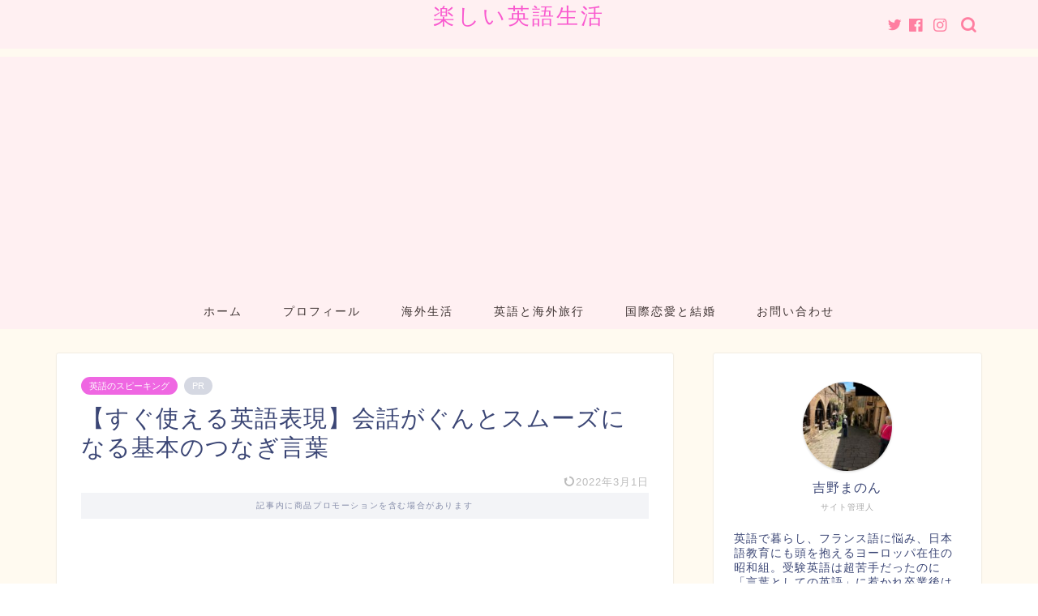

--- FILE ---
content_type: text/html; charset=UTF-8
request_url: https://kotobalog.com/short-filler-words-2/
body_size: 16371
content:
<!DOCTYPE html><html lang="ja"><head prefix="og: http://ogp.me/ns# fb: http://ogp.me/ns/fb# article: http://ogp.me/ns/article#"><meta charset="utf-8"><meta http-equiv="X-UA-Compatible" content="IE=edge"><meta name="viewport" content="width=device-width, initial-scale=1"><meta property="og:type" content="blog"><meta property="og:title" content="【すぐ使える英語表現】会話がぐんとスムーズになる基本のつなぎ言葉｜楽しい英語生活"><meta property="og:url" content="https://kotobalog.com/short-filler-words-2/"><meta property="og:description" content="スラスラと、かっこよく英語を話したい！そんなときに便利なのが、「つなぎの言葉」。場面に応じた数種類を頭に入れておくだけでOK。簡単に覚えられてすぐに使える英語のつなぎ言葉で、ぐんとスムーズな英会話を楽しんでみませんか。"><meta property="og:image" content="https://kotobalog.com/wp-content/uploads/2020/07/work-2196609_1280-768x512-1.jpg"><meta property="og:site_name" content="楽しい英語生活"><meta property="fb:admins" content=""><meta name="twitter:card" content="summary_large_image"><meta name="twitter:site" content="@ManonYoshino"><meta name="description" itemprop="description" content="スラスラと、かっこよく英語を話したい！そんなときに便利なのが、「つなぎの言葉」。場面に応じた数種類を頭に入れておくだけでOK。簡単に覚えられてすぐに使える英語のつなぎ言葉で、ぐんとスムーズな英会話を楽しんでみませんか。" ><meta name="keywords" itemprop="keywords" content="英語表現 つなぎ言葉 すぐ使える" ><link rel="canonical" href="https://kotobalog.com/short-filler-words-2/"><link media="all" href="https://kotobalog.com/wp-content/cache/autoptimize/css/autoptimize_87a167082c1155cf3262366d5d9e1b59.css" rel="stylesheet"><title>【すぐ使える英語表現】会話がぐんとスムーズになる基本のつなぎ言葉｜楽しい英語生活</title><meta name='robots' content='max-image-preview:large' /><link rel='dns-prefetch' href='//webfonts.xserver.jp' /><link rel='dns-prefetch' href='//ajax.googleapis.com' /><link rel='dns-prefetch' href='//cdnjs.cloudflare.com' /><link rel="alternate" type="application/rss+xml" title="楽しい英語生活 &raquo; フィード" href="https://kotobalog.com/feed/" /><link rel="alternate" type="application/rss+xml" title="楽しい英語生活 &raquo; コメントフィード" href="https://kotobalog.com/comments/feed/" /><link rel="alternate" type="application/rss+xml" title="楽しい英語生活 &raquo; 【すぐ使える英語表現】会話がぐんとスムーズになる基本のつなぎ言葉 のコメントのフィード" href="https://kotobalog.com/short-filler-words-2/feed/" /><link rel="alternate" title="oEmbed (JSON)" type="application/json+oembed" href="https://kotobalog.com/wp-json/oembed/1.0/embed?url=https%3A%2F%2Fkotobalog.com%2Fshort-filler-words-2%2F" /><link rel="alternate" title="oEmbed (XML)" type="text/xml+oembed" href="https://kotobalog.com/wp-json/oembed/1.0/embed?url=https%3A%2F%2Fkotobalog.com%2Fshort-filler-words-2%2F&#038;format=xml" /><link rel='stylesheet' id='swiper-style-css' href='https://cdnjs.cloudflare.com/ajax/libs/Swiper/4.0.7/css/swiper.min.css?ver=6.9' type='text/css' media='all' /> <script type="text/javascript" src="https://ajax.googleapis.com/ajax/libs/jquery/1.12.4/jquery.min.js?ver=6.9" id="jquery-js"></script> <script type="text/javascript" src="//webfonts.xserver.jp/js/xserverv3.js?fadein=0&amp;ver=2.0.9" id="typesquare_std-js"></script> <link rel="https://api.w.org/" href="https://kotobalog.com/wp-json/" /><link rel="alternate" title="JSON" type="application/json" href="https://kotobalog.com/wp-json/wp/v2/posts/1142" /><link rel='shortlink' href='https://kotobalog.com/?p=1142' /><link rel="icon" href="https://kotobalog.com/wp-content/uploads/2021/02/cropped-Fabicon-kotobalog-1-2-32x32.png" sizes="32x32" /><link rel="icon" href="https://kotobalog.com/wp-content/uploads/2021/02/cropped-Fabicon-kotobalog-1-2-192x192.png" sizes="192x192" /><link rel="apple-touch-icon" href="https://kotobalog.com/wp-content/uploads/2021/02/cropped-Fabicon-kotobalog-1-2-180x180.png" /><meta name="msapplication-TileImage" content="https://kotobalog.com/wp-content/uploads/2021/02/cropped-Fabicon-kotobalog-1-2-270x270.png" />  <script async src="https://www.googletagmanager.com/gtag/js?id=UA-127117534-1"></script> <script>window.dataLayer = window.dataLayer || [];
  function gtag(){dataLayer.push(arguments);}
  gtag('js', new Date());

  gtag('config', 'UA-127117534-1');</script> <meta name="google-site-verification" content="nQy1K0uqWhLq9TmVzky4arerMbkYzooBVc_8xnnwQfw" /> <script async src="https://pagead2.googlesyndication.com/pagead/js/adsbygoogle.js?client=ca-pub-5189115044937310"
     crossorigin="anonymous"></script> </head><body class="wp-singular post-template-default single single-post postid-1142 single-format-standard wp-theme-jin wp-child-theme-jin-child" id="nofont-style"><div id="wrapper"><div id="scroll-content" class="animate"><div id="header-box" class="tn_on header-box animate"><div id="header" class="header-type2 header animate"><div id="site-info" class="ef"> <span class="tn-logo-size"><a href='https://kotobalog.com/' title='楽しい英語生活' rel='home'>楽しい英語生活</a></span></div><div id="headmenu"> <span class="headsns tn_sns_on"> <span class="twitter"><a href="https://x.com/ManonYoshino"><i class="jic-type jin-ifont-twitter" aria-hidden="true"></i></a></span> <span class="facebook"> <a href="#"><i class="jic-type jin-ifont-facebook" aria-hidden="true"></i></a> </span> <span class="instagram"> <a href="#"><i class="jic-type jin-ifont-instagram" aria-hidden="true"></i></a> </span> </span> <span class="headsearch tn_search_on"><form class="search-box" role="search" method="get" id="searchform" action="https://kotobalog.com/"> <input type="search" placeholder="" class="text search-text" value="" name="s" id="s"> <input type="submit" id="searchsubmit" value="&#xe931;"></form> </span></div></div></div><div id="nav-container" class="header-style5-animate animate"><div id="drawernav" class="ef"><nav class="fixed-content"><ul class="menu-box"><li class="menu-item menu-item-type-custom menu-item-object-custom menu-item-home menu-item-4340"><a href="https://kotobalog.com">ホーム</a></li><li class="menu-item menu-item-type-custom menu-item-object-custom menu-item-4341"><a href="https://kotobalog.com/profile/">プロフィール</a></li><li class="menu-item menu-item-type-taxonomy menu-item-object-category menu-item-10981"><a href="https://kotobalog.com/category/oversea-living/">海外生活</a></li><li class="menu-item menu-item-type-taxonomy menu-item-object-category menu-item-10982"><a href="https://kotobalog.com/category/travel/">英語と海外旅行</a></li><li class="menu-item menu-item-type-taxonomy menu-item-object-category menu-item-10983"><a href="https://kotobalog.com/category/international-couples/">国際恋愛と結婚</a></li><li class="menu-item menu-item-type-custom menu-item-object-custom menu-item-home menu-item-4345"><a href="https://kotobalog.com">お問い合わせ</a></li></ul></nav></div></div><div class="clearfix"></div><div id="contents"><main id="main-contents" class="main-contents article_style1 animate" itemprop="mainContentOfPage"><section class="cps-post-box hentry"><article class="cps-post"><header class="cps-post-header"> <span class="cps-post-cat category-oral" itemprop="keywords"><a href="https://kotobalog.com/category/english-learning/oral/" style="background-color:#ef67e2!important;">英語のスピーキング</a></span> <span class="cps-post-cat a--labeling-small-act d--labeling-act-solid"><span>PR</span></span><h1 class="cps-post-title entry-title" itemprop="headline">【すぐ使える英語表現】会話がぐんとスムーズになる基本のつなぎ言葉</h1><div class="cps-post-meta vcard"> <span class="writer fn" itemprop="author" itemscope itemtype="https://schema.org/Person"><span itemprop="name">吉野まのん@英語生活</span></span> <span class="cps-post-date-box"> <span class="cps-post-date"><time class="entry-date date published updated" datetime="2022-03-01T22:46:08+09:00"><i class="jic jin-ifont-reload" aria-hidden="true"></i>&nbsp;2022年3月1日</time></span> </span></div></header><div class="c--labeling-act d--labeling-act-solid"><span class="a--labeling-act">記事内に商品プロモーションを含む場合があります</span></div><div class="cps-post-main-box"><div class="cps-post-main    h2-style01 h3-style05 h4-style01 entry-content m-size m-size-sp" itemprop="articleBody"><div class="clearfix"></div><p>&nbsp;</p> <img fetchpriority="high" decoding="async" class="aligncenter wp-image-7478" src="https://kotobalog.com/wp-content/uploads/2018/09/filler2-2.png" alt="画像ファイル" width="711" height="400" /><p>&nbsp;</p><div class="simple-box5"><p><strong><span style="font-size: 20px;">もっとかっこよく英語を話したい！</span></strong></p><p><strong><span style="font-size: 20px;">できたら、簡単に覚えられてすぐ使える英語の表現が知りたい。</span></strong></p></div><p>&nbsp;</p><p>もうちょっと「こなれた感」ある英語が話せたらなあ、と思いませんか？</p><p>会話はなんとかこなせるようになったけれど、いまいちスムーズじゃない。。。そんな悩みに、ぜひ活用していただきたいのが「<span class="marker2" style="font-size: 20px;"><strong>つなぎ言葉（Short Filler Words）</strong></span>」です。</p><p>&nbsp;</p><p>こんにちは、<span style="color: #ff00ff;"><strong>まのん</strong></span><span style="color: #ff00ff;"><span style="color: #000000;">（</span><a href="https://twitter.com/ManonYoshino" target="_blank" rel="noopener noreferrer">@ManonYoshino</a><span style="color: #000000;">）</span></span>です。</p><p>「つなぎ言葉」は、場面に応じた数種類を頭に入れておくだけ。英会話がぐんとスムーズになります。簡単に覚えられてすぐに使える英語のつなぎ言葉で、ぐんとスムーズな英会話を楽しんでみませんか。</p><p>&nbsp;</p><div class="simple-box4"><p style="text-align: center;"><span style="font-size: 20px;"><strong>╲ 簡単に使える英語表現</strong> ／</span></p><p><a href="https://kotobalog.com/short-filler-words-1">覚えておくと英会話がグンとスムーズになる「つなぎ言葉」、詳しくはこちらへ！</a></p></div><p>&nbsp;</p><div class="sponsor-h2-center">スポンサーリンク</div><div class="ad-single-h2"><script async src="https://pagead2.googlesyndication.com/pagead/js/adsbygoogle.js"></script> <ins class="adsbygoogle"
 style="display:block; text-align:center;"
 data-ad-layout="in-article"
 data-ad-format="fluid"
 data-ad-client="ca-pub-5189115044937310"
 data-ad-slot="8720437167"></ins> <script>(adsbygoogle = window.adsbygoogle || []).push({});</script></div><div id="toc_container" class="toc_transparent no_bullets"><p class="toc_title">目次</p><ul class="toc_list"><li><a href="#i">英語のつなぎ言葉を使いこなせると</a><ul><li><a href="#i-2">日本語会話でも「つなぎ言葉」は多い</a></li><li><a href="#i-3">英語をよりナチュラルにする「つなぎ言葉」</a></li></ul></li><li><a href="#i-4">つなぎ言葉の使いすぎには注意を！</a><ul><li><a href="#i-5">使いすぎに注意が必要な理由</a></li><li><a href="#i-6">「つなぎ言葉」を控えたほうがいいとき</a></li></ul></li><li><a href="#i-7">実際の会話ですぐ使える、基本的なつなぎ言葉</a><ul><li><a href="#_Filler_Sounds_8211_Um_er_uh">とっても基本な Filler Sounds &#8211; Um / er / uh</a></li><li><a href="#Well">とてもよく使われるつなぎ言葉「Well」</a></li><li><a href="#I_mean">I mean</a></li></ul></li><li><a href="#i-8">ほかにも便利なつなぎ言葉がたくさん</a></li></ul></div><h2><span id="i"><span style="font-size: 18pt;"><b>英語のつなぎ言葉を使いこなせると</b></span></span></h2> <img decoding="async" class="aligncenter size-full wp-image-5695" src="https://kotobalog.com/wp-content/uploads/2018/09/people-looking-in-laptop-5069842_1280.jpg" alt="画像ファイル" width="1280" height="853" srcset="https://kotobalog.com/wp-content/uploads/2018/09/people-looking-in-laptop-5069842_1280.jpg 1280w, https://kotobalog.com/wp-content/uploads/2018/09/people-looking-in-laptop-5069842_1280-300x200.jpg 300w, https://kotobalog.com/wp-content/uploads/2018/09/people-looking-in-laptop-5069842_1280-768x512.jpg 768w, https://kotobalog.com/wp-content/uploads/2018/09/people-looking-in-laptop-5069842_1280.jpg 856w" sizes="(max-width: 1280px) 100vw, 1280px" /><p>&nbsp;</p><h3><span id="i-2">日本語会話でも「つなぎ言葉」は多い</span></h3><p>私たち日本人が、日本語で話すときに必ずしもよどみなくスラスラ話しているかというと、そうではないですよね。</p><p>「あの〜、」とか「え〜、」とか、「つまり」だとか、いろんなつなぎの言葉で埋めながら、話をしている事が多いとおもいます。</p><p>英語のネイティブ話者だって同じです。よく聞いてみると、言葉を止めて言い方を考えたり、考えをまとめたりしながら話しているはず。でも、それが「あー、うー」と言葉に詰まっているわけではなくて、あくまでナチュラルな英語。</p><h3><span id="i-3">英語をよりナチュラルにする「つなぎ言葉」</span></h3><p>だから、<strong>つなぎ言葉を上手に使いこなせると、英語がぐんとナチュラルになる</strong>はずです。</p><p>英語が上手だと言われる日本人のタレントさんやスポーツ選手などでも、英語のインタビューに答えているときなど注意して聞いてみてください。けっこう、つなぎ言葉を使っています。</p><p>あまりに同じ言葉を何度も多用しすぎると、軽すぎる感じになりがちなんですが。。。</p><h2><span id="i-4"><span style="font-size: 18pt;"><b>つなぎ言葉の使いすぎには注意を！</b></span></span></h2> <img decoding="async" class="aligncenter size-full wp-image-6887" src="https://kotobalog.com/wp-content/uploads/2018/09/young-man.jpg" alt="画像ファイル" width="1920" height="1280" srcset="https://kotobalog.com/wp-content/uploads/2018/09/young-man.jpg 1920w, https://kotobalog.com/wp-content/uploads/2018/09/young-man-300x200.jpg 300w, https://kotobalog.com/wp-content/uploads/2018/09/young-man-768x512.jpg 768w, https://kotobalog.com/wp-content/uploads/2018/09/young-man-1536x1024.jpg 1536w, https://kotobalog.com/wp-content/uploads/2018/09/young-man.jpg 856w" sizes="(max-width: 1920px) 100vw, 1920px" /><p>&nbsp;</p><h3><span id="i-5">使いすぎに注意が必要な理由</span></h3><p>会話をよりナチュラルに運ぶために、また、相手を気遣いながら話すには便利なつなぎ言葉ですが、使いすぎにはちょっと注意が必要です。</p><p>必要以上にカジュアルになりすぎたり、語彙の足りなさが目立ったり、言いたい事が伝わらなかったり、聞き手をイライラさせることも。</p><p>（昔見たコメディ番組で、You know? を連発する話し手にイラついた聞き手が、ついに爆発して、No, I DON&#8217;T!! と返していました。）</p><h3><span id="i-6">「つなぎ言葉」を控えたほうがいいとき</span></h3><p>公式な場では、つなぎ言葉の多発は控えたほうがよいでしょう。</p><p>仕事の場、特に目上の人たちとのミーティングやプレゼンテーション時、または企業面接の時などはできるだけ「つなぎ言葉」は控える方が無難です。</p><h2><span id="i-7"><span style="font-size: 18pt;"><b>実際の会話ですぐ使える、基本的なつなぎ言葉</b></span></span></h2> <img loading="lazy" decoding="async" class="aligncenter size-full wp-image-4942" src="https://kotobalog.com/wp-content/uploads/2018/09/workplace-1245776_1920.jpg" alt="画像ファイル" width="1920" height="1280" srcset="https://kotobalog.com/wp-content/uploads/2018/09/workplace-1245776_1920.jpg 1920w, https://kotobalog.com/wp-content/uploads/2018/09/workplace-1245776_1920-300x200.jpg 300w, https://kotobalog.com/wp-content/uploads/2018/09/workplace-1245776_1920-768x512.jpg 768w, https://kotobalog.com/wp-content/uploads/2018/09/workplace-1245776_1920.jpg 856w" sizes="auto, (max-width: 1920px) 100vw, 1920px" /><p>&nbsp;</p><h3><span id="_Filler_Sounds_8211_Um_er_uh">とっても基本な Filler Sounds &#8211; <strong>Um / er / uh</strong></span></h3><p>つなぎ言葉というより、つなぎ音。答えにためらう時や、ダイレクトに言うのを避けて言葉を濁す時に使われます。</p><div class="simple-box5"><p><span style="font-size: 16px;"><span style="font-family: arial, helvetica, sans-serif;">「Do you want to go for a coffee break? </span></span><span style="font-size: 16px;"><span style="font-family: arial, helvetica, sans-serif;">（ちょっと休憩してコーヒー飲みに行かない？）」</span> </span></p><p><span style="font-size: 16px;"><span style="font-family: arial, helvetica, sans-serif;">「<strong>Umm</strong>.., maybe I&#8217;d better hurry up and finish what I&#8217;m doing&#8230; （うーん…、ちょっと急いで今取り掛かってること終わらせちゃった方がいいかな…。）」</span></span></p></div><p>&nbsp;</p><p>コーヒーブレイクの誘いを断るのですが、最初に Umm&#8230; と間をおくことで婉曲な言い方になっています。</p><p>ちょっと間を置きたい時、うまい言葉を探してから言いたい時、便利です。</p><h3><span id="Well">とてもよく使われるつなぎ言葉「Well」</span></h3><p>Well は、何通りかの使い方があります。</p><p>まず、<strong>話している中で、ひと呼吸置きたい時</strong>。「まだ私の話は終わっていませんよ、これから続きますよ」ということを、沈黙せずに表現したい時に使えます。</p><div class="simple-box5"><p><span style="font-size: 16px; font-family: arial, helvetica, sans-serif;">Bill and Katy are going out since last summer, <strong>well</strong>, they are going very well together, and looks that they are getting married soon. </span></p><p><span style="font-size: 16px; font-family: arial, helvetica, sans-serif;">（ビルとケイティは去年の夏から付き合っているんだよね。 <strong>で</strong>、とてもうまくいってるみたいで、もう直ぐ結婚するようだよ）</span></p></div><p>&nbsp;</p><p>次に、「ちょっと今考えてますよ、待ってくださいよ」と表現したい時にも使えます。</p><div class="simple-box5"><p><span style="font-family: arial, helvetica, sans-serif; font-size: 16px;"><strong>Well</strong>, you should book this flight to Tokyo now. 700 euros is a super deal! </span></p><p><span style="font-family: arial, helvetica, sans-serif; font-size: 16px;">（うーん、東京行きの飛行機、今予約した方がいいんじゃない？　だって700ユーロってすごくいい値段だよ！） </span></p></div><p>&nbsp;</p><p>さらに、そこで話題をストップするときの、「はい、じゃこの話はここで終わり」のしるしにも使えます。</p><p>例えば、急ぎで出かける同僚に、書類をチェックしておいて欲しいと頼まれたとします。自分の仕事も忙しいけど、仕方ないなあ、、やってあげるよ、というニュアンスで。</p><div class="simple-box5"><p><span style="font-family: arial, helvetica, sans-serif; font-size: 16px;"><strong>Well</strong>, okay you can leave your documents here. I will take a look at it. </span></p><p><span style="font-family: arial, helvetica, sans-serif; font-size: 16px;">（<strong>うーん、じゃあ</strong>、書類そこに置いていっていいよ。 見ておいてあげる。）</span></p></div><h3><span id="I_mean">I mean</span></h3><p>何かに対して、自分はこう感じるよ、と強調したい時や、自分の思いを明確にしたい時に使います。</p><div class="simple-box5"><p><span style="font-family: arial, helvetica, sans-serif; font-size: 16px;"><strong>I mean</strong>, she is a very intelligent girl, but I don&#8217;t think she knows what she is doing. </span></p><p><span style="font-family: arial, helvetica, sans-serif; font-size: 16px;">（彼女は頭の良い子だ<strong>とは思うよ</strong>。 でも、自分が何をしているのかわかってないと思うんだ）</span></p></div><p>&nbsp;</p><p>また、自分が言ったことがうまく伝えられてないと感じた時にも使います。</p><div class="simple-box5"><p><span style="font-family: arial, helvetica, sans-serif; font-size: 16px;">It was really funny, <strong>I mean</strong>, the way he described his experiences in Japan.</span></p><p><span style="font-family: arial, helvetica, sans-serif; font-size: 16px;">（あれはとってもおもしろかった。<strong>あ</strong>、日本での体験を説明した彼の言い方のこと<strong>だけどね</strong>。）</span></p></div><p>&nbsp;</p><h2><span id="i-8">ほかにも便利なつなぎ言葉がたくさん</span></h2><p>上記でご紹介したのは、ほんの一部のつなぎ言葉（音）です。</p><p>ほかにも、英語話者が頻繁に使っているつなぎ言葉はたくさんあります。ぜひ以下の記事もご覧くださいね！</p><p><span style="color:#e9546b; font-size:18px;" class="jic-sc jin-code-icon-check"><i class="jic jin-ifont-check"></i></span>相手の確認や共感を求めたりする時、曖昧にかわしたい時に使えるつなぎ言葉：</p><p><a href="https://kotobalog.com/short-filler-words-3">【やわらかく話す英語表現】使うと英語がグンとうまくなるつなぎ言葉</a></p><p><span style="color:#e9546b; font-size:18px;" class="jic-sc jin-code-icon-check"><i class="jic jin-ifont-check"></i></span>ためらう気持ちを込めたい時、話している内容に不確かさがある時などに使えるつなぎ言葉：</p><p><a href="https://kotobalog.com/short-filler-words-4">【知っておきたい英語表現】つなぎ言葉を使って心地よい会話を楽しもう</a></p><p>&nbsp;</p><div class="tag-box"><span><a href="https://kotobalog.com/tag/filler-words/"> つなぎ言葉</a></span><span><a href="https://kotobalog.com/tag/english-conversation/"> 英会話</a></span></div><div class="profile-card"><div class="profile-title ef">ABOUT ME</div><div class="profile-flexbox"><div class="profile-thumbnail-box"><div class="profile-thumbnail"><img alt='' src='https://secure.gravatar.com/avatar/c57b682dabcbbb674d6749b8e36e70bdbb2ce668562190f05ffb5bfbbc33120b?s=100&#038;d=mm&#038;r=g' srcset='https://secure.gravatar.com/avatar/c57b682dabcbbb674d6749b8e36e70bdbb2ce668562190f05ffb5bfbbc33120b?s=200&#038;d=mm&#038;r=g 2x' class='avatar avatar-100 photo' height='100' width='100' loading='lazy' decoding='async'/></div></div><div class="profile-meta"><div class="profile-name">吉野まのん@英語生活</div><div class="profile-desc">英語で暮らし、フランス語に悩み、日本語教育にも頭を抱えるヨーロッパ在住の昭和組。受験英語は超苦手だったのに「言葉としての英語」に惹かれ卒業後はイギリスに。カナダ・アメリカ・東京で長年働いたのち、ヨーロッパ移住。英語や外国語に関することや仕事のこと、外国生活のあれやこれやを発信中。</div></div></div><div class="profile-link-box"><div class="profile-follow center-pos"> <span class="twitter-sns"><a href="@ManonYoshino" target="_blank"><i class="jic-type jin-ifont-twitter" aria-hidden="true"></i></a></span></div></div></div><div class="clearfix"></div><div class="adarea-box"><section class="ad-single"><div class="center-rectangle"><div class="sponsor-center">スポンサーリンク</div> <script async src="https://pagead2.googlesyndication.com/pagead/js/adsbygoogle.js"></script> <ins class="adsbygoogle"
 style="display:block; text-align:center;"
 data-ad-layout="in-article"
 data-ad-format="fluid"
 data-ad-client="ca-pub-5189115044937310"
 data-ad-slot="8720437167"></ins> <script>(adsbygoogle = window.adsbygoogle || []).push({});</script> </div></section></div><div class="related-ad-unit-area"></div></div></div></article></section><div class="toppost-list-box-simple"><section class="related-entry-section toppost-list-box-inner"><div class="related-entry-headline"><div class="related-entry-headline-text ef"><span class="fa-headline"><i class="jic jin-ifont-post" aria-hidden="true"></i>RELATED POST</span></div></div><div class="post-list-mag3col-slide related-slide"><div class="swiper-container2"><ul class="swiper-wrapper"><li class="swiper-slide"><article class="post-list-item" itemscope itemtype="https://schema.org/BlogPosting"> <a class="post-list-link" rel="bookmark" href="https://kotobalog.com/short-filler-words-4/" itemprop='mainEntityOfPage'><div class="post-list-inner"><div class="post-list-thumb" itemprop="image" itemscope itemtype="https://schema.org/ImageObject"> <img src="https://kotobalog.com/wp-content/uploads/2018/10/jump-2731641_1280-640x360.jpg" class="attachment-small_size size-small_size wp-post-image" alt="画像ファイル" width ="235" height ="132" decoding="async" loading="lazy" /><meta itemprop="url" content="https://kotobalog.com/wp-content/uploads/2018/10/jump-2731641_1280-640x360.jpg"><meta itemprop="width" content="320"><meta itemprop="height" content="180"></div><div class="post-list-meta vcard"> <span class="post-list-cat category-oral" style="background-color:#ef67e2!important;" itemprop="keywords">英語のスピーキング</span><h2 class="post-list-title entry-title" itemprop="headline">【知っておきたい英語表現】つなぎ言葉を使って心地よい会話を楽しもう</h2> <span class="post-list-date date updated ef" itemprop="datePublished dateModified" datetime="2018-10-02" content="2018-10-02">2018年10月2日</span> <span class="writer fn" itemprop="author" itemscope itemtype="https://schema.org/Person"><span itemprop="name">吉野まのん@英語生活</span></span><div class="post-list-publisher" itemprop="publisher" itemscope itemtype="https://schema.org/Organization"> <span itemprop="logo" itemscope itemtype="https://schema.org/ImageObject"> <span itemprop="url"></span> </span> <span itemprop="name">楽しい英語生活</span></div></div></div> </a></article></li><li class="swiper-slide"><article class="post-list-item" itemscope itemtype="https://schema.org/BlogPosting"> <a class="post-list-link" rel="bookmark" href="https://kotobalog.com/short-filler-words-3/" itemprop='mainEntityOfPage'><div class="post-list-inner"><div class="post-list-thumb" itemprop="image" itemscope itemtype="https://schema.org/ImageObject"> <img src="https://kotobalog.com/wp-content/uploads/2019/09/girl-1561989_1920-640x360.jpg" class="attachment-small_size size-small_size wp-post-image" alt="画像ファイル" width ="235" height ="132" decoding="async" loading="lazy" /><meta itemprop="url" content="https://kotobalog.com/wp-content/uploads/2019/09/girl-1561989_1920-640x360.jpg"><meta itemprop="width" content="320"><meta itemprop="height" content="180"></div><div class="post-list-meta vcard"> <span class="post-list-cat category-oral" style="background-color:#ef67e2!important;" itemprop="keywords">英語のスピーキング</span><h2 class="post-list-title entry-title" itemprop="headline">【やわらかく話す英語表現】つなぎ言葉で英語はグンとうまくなる！</h2> <span class="post-list-date date updated ef" itemprop="datePublished dateModified" datetime="2018-09-30" content="2018-09-30">2018年9月30日</span> <span class="writer fn" itemprop="author" itemscope itemtype="https://schema.org/Person"><span itemprop="name">吉野まのん@英語生活</span></span><div class="post-list-publisher" itemprop="publisher" itemscope itemtype="https://schema.org/Organization"> <span itemprop="logo" itemscope itemtype="https://schema.org/ImageObject"> <span itemprop="url"></span> </span> <span itemprop="name">楽しい英語生活</span></div></div></div> </a></article></li><li class="swiper-slide"><article class="post-list-item" itemscope itemtype="https://schema.org/BlogPosting"> <a class="post-list-link" rel="bookmark" href="https://kotobalog.com/conversational-english/" itemprop='mainEntityOfPage'><div class="post-list-inner"><div class="post-list-thumb" itemprop="image" itemscope itemtype="https://schema.org/ImageObject"> <img src="https://kotobalog.com/wp-content/uploads/2021/07/conversational-english-min.png" class="attachment-small_size size-small_size wp-post-image" alt="画像ファイル" width ="235" height ="132" decoding="async" loading="lazy" /><meta itemprop="url" content="https://kotobalog.com/wp-content/uploads/2021/07/conversational-english-min.png"><meta itemprop="width" content="320"><meta itemprop="height" content="180"></div><div class="post-list-meta vcard"> <span class="post-list-cat category-oral" style="background-color:#ef67e2!important;" itemprop="keywords">英語のスピーキング</span><h2 class="post-list-title entry-title" itemprop="headline">【日常英会話の初心者むけ学習法】アプリ＋オンライン英会話が効果的！</h2> <span class="post-list-date date updated ef" itemprop="datePublished dateModified" datetime="2021-07-30" content="2021-07-30">2021年7月30日</span> <span class="writer fn" itemprop="author" itemscope itemtype="https://schema.org/Person"><span itemprop="name">吉野まのん@英語生活</span></span><div class="post-list-publisher" itemprop="publisher" itemscope itemtype="https://schema.org/Organization"> <span itemprop="logo" itemscope itemtype="https://schema.org/ImageObject"> <span itemprop="url"></span> </span> <span itemprop="name">楽しい英語生活</span></div></div></div> </a></article></li></ul><div class="swiper-pagination"></div><div class="swiper-button-prev"></div><div class="swiper-button-next"></div></div></div></section></div><div class="clearfix"></div><div class="related-ad-area"><section class="ad-single"><div class="left-rectangle"><div class="sponsor-center">スポンサーリンク</div> <script async src="https://pagead2.googlesyndication.com/pagead/js/adsbygoogle.js"></script> <ins class="adsbygoogle"
 style="display:block; text-align:center;"
 data-ad-layout="in-article"
 data-ad-format="fluid"
 data-ad-client="ca-pub-5189115044937310"
 data-ad-slot="8720437167"></ins> <script>(adsbygoogle = window.adsbygoogle || []).push({});</script> </div><div class="right-rectangle"><div class="sponsor-center">スポンサーリンク</div> <script async src="https://pagead2.googlesyndication.com/pagead/js/adsbygoogle.js"></script> <ins class="adsbygoogle"
 style="display:block; text-align:center;"
 data-ad-layout="in-article"
 data-ad-format="fluid"
 data-ad-client="ca-pub-5189115044937310"
 data-ad-slot="8720437167"></ins> <script>(adsbygoogle = window.adsbygoogle || []).push({});</script> </div><div class="clearfix"></div></section></div><div id="comment-box"><div id="respond" class="comment-respond"><h3 id="reply-title" class="comment-reply-title"><span class="fa-headline ef"><i class="jic jin-ifont-comment" aria-hidden="true"></i>COMMENT</span> <small><a rel="nofollow" id="cancel-comment-reply-link" href="/short-filler-words-2/#respond" style="display:none;">コメントをキャンセル</a></small></h3><form action="https://kotobalog.com/wp-comments-post.php" method="post" id="commentform" class="comment-form"><p class="comment-notes"><span id="email-notes">メールアドレスが公開されることはありません。</span> <span class="required-field-message"><span class="required">※</span> が付いている欄は必須項目です</span></p><div class="comment-flexbox"><p class="comment-form-comment"><textarea id="comment" name="comment" aria-required="true"></textarea></p><div class="comment-child-flex"><p class="comment-form-author"><input id="author" placeholder="ニックネーム" name="author" type="text" value="" aria-required='true' /></p><p class="comment-form-email"><input id="email" placeholder="メールアドレス" name="email" type="email" value="" aria-required='true' /></p></div></div><p class="comment-form-cookies-consent"><input id="wp-comment-cookies-consent" name="wp-comment-cookies-consent" type="checkbox" value="yes" /> <label for="wp-comment-cookies-consent">次回のコメントで使用するためブラウザーに自分の名前、メールアドレス、サイトを保存する。</label></p><p><img src="https://kotobalog.com/wp-content/siteguard/23431020.png" alt="CAPTCHA"></p><p><label for="siteguard_captcha">上に表示された文字を入力してください。</label><br /><input type="text" name="siteguard_captcha" id="siteguard_captcha" class="input" value="" size="10" aria-required="true" /><input type="hidden" name="siteguard_captcha_prefix" id="siteguard_captcha_prefix" value="23431020" /></p><p class="form-submit"><input name="submit" type="submit" id="submit" class="submit" value="送信する" /> <input type='hidden' name='comment_post_ID' value='1142' id='comment_post_ID' /> <input type='hidden' name='comment_parent' id='comment_parent' value='0' /></p><p style="display: none;"><input type="hidden" id="akismet_comment_nonce" name="akismet_comment_nonce" value="e29715eefa" /></p><p style="display: none !important;" class="akismet-fields-container" data-prefix="ak_"><label>&#916;<textarea name="ak_hp_textarea" cols="45" rows="8" maxlength="100"></textarea></label><input type="hidden" id="ak_js_1" name="ak_js" value="177"/><script>document.getElementById( "ak_js_1" ).setAttribute( "value", ( new Date() ).getTime() );</script></p></form></div><p class="akismet_comment_form_privacy_notice">このサイトはスパムを低減するために Akismet を使っています。<a href="https://akismet.com/privacy/" target="_blank" rel="nofollow noopener">コメントデータの処理方法の詳細はこちらをご覧ください</a>。</p></div></main><div id="sidebar" class="sideber sidebar_style5 animate" role="complementary" itemscope itemtype="https://schema.org/WPSideBar"><div id="widget-profile-2" class="widget widget-profile"><div class="my-profile"><div class="myjob">サイト管理人</div><div class="myname">吉野まのん</div><div class="my-profile-thumb"> <a href="https://kotobalog.com/?page_id=9119"><img src="https://kotobalog.com/wp-content/uploads/2021/01/IMG_1472-1-150x150.jpg" alt="画像ファイル" width="110" height="110" /></a></div><div class="myintro">英語で暮らし、フランス語に悩み、日本語教育にも頭を抱えるヨーロッパ在住の昭和組。受験英語は超苦手だったのに「言葉としての英語」に惹かれ卒業後はイギリスに。カナダ・アメリカ・東京で長年働いたのち、ヨーロッパ移住。英語や外国語に関することや仕事のこと、外国生活のあれやこれやを発信中。</div></div></div><div id="widget-recommend-3" class="widget widget-recommend"><div class="widgettitle ef">おすすめ記事</div><div id="new-entry-box"><ul><li class="new-entry-item"> <a href="https://kotobalog.com/french-and-british/" rel="bookmark"><div class="new-entry" itemprop="image" itemscope itemtype="https://schema.org/ImageObject"><figure class="eyecatch"> <img src="https://kotobalog.com/wp-content/uploads/2020/11/French-and-British-1-min-320x180.png" class="attachment-cps_thumbnails size-cps_thumbnails wp-post-image" alt="画像ファイル" width ="96" height ="54" decoding="async" loading="lazy" /><meta itemprop="url" content="https://kotobalog.com/wp-content/uploads/2020/11/French-and-British-1-min.png"><meta itemprop="width" content="560"><meta itemprop="height" content="315"></figure></div><div class="new-entry-item-meta"><h3 class="new-entry-item-title" itemprop="headline">【フランス人とイギリス人どこが違う？】比べてみた海の向こうのお隣さん</h3></div> </a></li><li class="new-entry-item"> <a href="https://kotobalog.com/avoid-risks/" rel="bookmark"><div class="new-entry" itemprop="image" itemscope itemtype="https://schema.org/ImageObject"><figure class="eyecatch"> <img src="https://kotobalog.com/wp-content/uploads/2022/02/22caf305ad34b5edbc3d371524e1e488-320x180.png" class="attachment-cps_thumbnails size-cps_thumbnails wp-post-image" alt="画像ファイル" width ="96" height ="54" decoding="async" loading="lazy" /><meta itemprop="url" content="https://kotobalog.com/wp-content/uploads/2022/02/22caf305ad34b5edbc3d371524e1e488.png"><meta itemprop="width" content="560"><meta itemprop="height" content="315"></figure></div><div class="new-entry-item-meta"><h3 class="new-entry-item-title" itemprop="headline">【ヨーロッパ女性一人旅は危険？】安全な旅を楽しむ20のポイント！</h3></div> </a></li><li class="new-entry-item"> <a href="https://kotobalog.com/characteristics-of-french-husbands/" rel="bookmark"><div class="new-entry" itemprop="image" itemscope itemtype="https://schema.org/ImageObject"><figure class="eyecatch"> <img src="https://kotobalog.com/wp-content/uploads/2022/07/Characteristics-of-french-husbands-min-320x180.png" class="attachment-cps_thumbnails size-cps_thumbnails wp-post-image" alt="画像ファイル" width ="96" height ="54" decoding="async" loading="lazy" /><meta itemprop="url" content="https://kotobalog.com/wp-content/uploads/2022/07/Characteristics-of-french-husbands-min.png"><meta itemprop="width" content="560"><meta itemprop="height" content="315"></figure></div><div class="new-entry-item-meta"><h3 class="new-entry-item-title" itemprop="headline">【フランス人旦那あるある】面白いほど「典型的」な人が多いフランス人の夫たち</h3></div> </a></li><li class="new-entry-item"> <a href="https://kotobalog.com/solo-trip-meals/" rel="bookmark"><div class="new-entry" itemprop="image" itemscope itemtype="https://schema.org/ImageObject"><figure class="eyecatch"> <img src="https://kotobalog.com/wp-content/uploads/2021/02/solo-trip-meals-2-320x180.png" class="attachment-cps_thumbnails size-cps_thumbnails wp-post-image" alt="画像ファイル" width ="96" height ="54" decoding="async" loading="lazy" /><meta itemprop="url" content="https://kotobalog.com/wp-content/uploads/2021/02/solo-trip-meals-2.png"><meta itemprop="width" content="560"><meta itemprop="height" content="315"></figure></div><div class="new-entry-item-meta"><h3 class="new-entry-item-title" itemprop="headline">【一人旅の食事、やっぱり恥ずかしい？】こうすれば気楽に楽しめます！</h3></div> </a></li><li class="new-entry-item"> <a href="https://kotobalog.com/english-speakers/" rel="bookmark"><div class="new-entry" itemprop="image" itemscope itemtype="https://schema.org/ImageObject"><figure class="eyecatch"> <img src="https://kotobalog.com/wp-content/uploads/2020/09/English-speakers3-2-320x180.png" class="attachment-cps_thumbnails size-cps_thumbnails wp-post-image" alt="画像ファイル" width ="96" height ="54" decoding="async" loading="lazy" /><meta itemprop="url" content="https://kotobalog.com/wp-content/uploads/2020/09/English-speakers3-2.png"><meta itemprop="width" content="560"><meta itemprop="height" content="315"></figure></div><div class="new-entry-item-meta"><h3 class="new-entry-item-title" itemprop="headline">【英語ができない理由はなに？】話せる人になる学習法をバッチリ公開します！</h3></div> </a></li><li class="new-entry-item"> <a href="https://kotobalog.com/common-things-france-japan/" rel="bookmark"><div class="new-entry" itemprop="image" itemscope itemtype="https://schema.org/ImageObject"><figure class="eyecatch"> <img src="https://kotobalog.com/wp-content/uploads/2025/03/Common-things-FRAJPN-min-320x180.png" class="attachment-cps_thumbnails size-cps_thumbnails wp-post-image" alt="画像ファイル" width ="96" height ="54" decoding="async" loading="lazy" /><meta itemprop="url" content="https://kotobalog.com/wp-content/uploads/2025/03/Common-things-FRAJPN-min.png"><meta itemprop="width" content="560"><meta itemprop="height" content="315"></figure></div><div class="new-entry-item-meta"><h3 class="new-entry-item-title" itemprop="headline">【フランスと日本にはこんな共通点が！】暮らして発見、意外に似ている８つのこと</h3></div> </a></li><li class="new-entry-item"> <a href="https://kotobalog.com/french-love-style/" rel="bookmark"><div class="new-entry" itemprop="image" itemscope itemtype="https://schema.org/ImageObject"><figure class="eyecatch"> <img src="https://kotobalog.com/wp-content/uploads/2019/09/ea8e069710b843ad73da62b4ae551349.png" class="attachment-cps_thumbnails size-cps_thumbnails wp-post-image" alt="画像ファイル" width ="96" height ="54" decoding="async" loading="lazy" /><meta itemprop="url" content="https://kotobalog.com/wp-content/uploads/2019/09/ea8e069710b843ad73da62b4ae551349.png"><meta itemprop="width" content="560"><meta itemprop="height" content="315"></figure></div><div class="new-entry-item-meta"><h3 class="new-entry-item-title" itemprop="headline">【フランス人彼氏ができた！】彼の恋愛観がわかる８つのなるほどQ&#038;A</h3></div> </a></li><li class="new-entry-item"> <a href="https://kotobalog.com/value-of-english/" rel="bookmark"><div class="new-entry" itemprop="image" itemscope itemtype="https://schema.org/ImageObject"><figure class="eyecatch"> <img src="https://kotobalog.com/wp-content/uploads/2020/07/changing-life-2-320x180.png" class="attachment-cps_thumbnails size-cps_thumbnails wp-post-image" alt="画像ファイル" width ="96" height ="54" decoding="async" loading="lazy" /><meta itemprop="url" content="https://kotobalog.com/wp-content/uploads/2020/07/changing-life-2.png"><meta itemprop="width" content="560"><meta itemprop="height" content="315"></figure></div><div class="new-entry-item-meta"><h3 class="new-entry-item-title" itemprop="headline">【英語で人生変わる？】英語で得することを15の実例で紹介します！</h3></div> </a></li><li class="new-entry-item"> <a href="https://kotobalog.com/oveseas-trip-communications/" rel="bookmark"><div class="new-entry" itemprop="image" itemscope itemtype="https://schema.org/ImageObject"><figure class="eyecatch"> <img src="https://kotobalog.com/wp-content/uploads/2021/09/overseas-trip-communications-min-320x180.png" class="attachment-cps_thumbnails size-cps_thumbnails wp-post-image" alt="画像ファイル" width ="96" height ="54" decoding="async" loading="lazy" /><meta itemprop="url" content="https://kotobalog.com/wp-content/uploads/2021/09/overseas-trip-communications-min.png"><meta itemprop="width" content="560"><meta itemprop="height" content="315"></figure></div><div class="new-entry-item-meta"><h3 class="new-entry-item-title" itemprop="headline">【海外旅行の言葉の不安】英語が苦手でも一人旅を楽しむコツと準備！</h3></div> </a></li><li class="new-entry-item"> <a href="https://kotobalog.com/solo-trip-no-english/" rel="bookmark"><div class="new-entry" itemprop="image" itemscope itemtype="https://schema.org/ImageObject"><figure class="eyecatch"> <img src="https://kotobalog.com/wp-content/uploads/2021/05/Solo-trip-no-english-min-320x180.png" class="attachment-cps_thumbnails size-cps_thumbnails wp-post-image" alt="画像ファイル" width ="96" height ="54" decoding="async" loading="lazy" /><meta itemprop="url" content="https://kotobalog.com/wp-content/uploads/2021/05/Solo-trip-no-english-min.png"><meta itemprop="width" content="560"><meta itemprop="height" content="315"></figure></div><div class="new-entry-item-meta"><h3 class="new-entry-item-title" itemprop="headline">女性海外一人旅したいけど英語ができない？新しい旅の形は休暇＆留学！</h3></div> </a></li></ul></div></div><div id="recent-posts-2" class="widget widget_recent_entries"><div class="widgettitle ef">最近の記事</div><ul><li> <a href="https://kotobalog.com/ski-and-food/">【フランスのスキー食】美食家フランス人たちのゲレンデ食、のぞいてみませんか？</a></li><li> <a href="https://kotobalog.com/ski-in-france/">【フランスでスキー】アルプスの絶景が待っている！雪のリゾートで滑りませんか？</a></li><li> <a href="https://kotobalog.com/french-christmas-aruaru/">【フランスのクリスマス】意外に独特？フランス的なクリスマスを知りたい人へ！</a></li><li> <a href="https://kotobalog.com/french-couple-culture/">【フランスはカップル社会！】フランス在住日本人から見た「二人で生きる世界」</a></li><li> <a href="https://kotobalog.com/french-meal-habits/">【フランス人の食事】意外と知らない「美食の国」のフランス人の食生活とは？</a></li></ul></div><div id="categories-12" class="widget widget_categories"><div class="widgettitle ef">カテゴリー</div><ul><li class="cat-item cat-item-105"><a href="https://kotobalog.com/category/international-couples/">国際恋愛と結婚</a><ul class='children'><li class="cat-item cat-item-307"><a href="https://kotobalog.com/category/international-couples/international-love/">国際恋愛</a></li><li class="cat-item cat-item-308"><a href="https://kotobalog.com/category/international-couples/international-marriage/">国際結婚</a></li></ul></li><li class="cat-item cat-item-309"><a href="https://kotobalog.com/category/oversea-living/">海外生活</a><ul class='children'><li class="cat-item cat-item-311"><a href="https://kotobalog.com/category/oversea-living/life-in-the-uk/">イギリス生活</a></li><li class="cat-item cat-item-310"><a href="https://kotobalog.com/category/oversea-living/life-in-canada/">カナダ生活</a></li><li class="cat-item cat-item-312"><a href="https://kotobalog.com/category/oversea-living/life-in-france/">フランス生活</a></li><li class="cat-item cat-item-106"><a href="https://kotobalog.com/category/oversea-living/childbearing/">海外出産</a></li><li class="cat-item cat-item-107"><a href="https://kotobalog.com/category/oversea-living/parenting-overseas/">海外子育て</a></li></ul></li><li class="cat-item cat-item-306"><a href="https://kotobalog.com/category/work-and-english/">英語と仕事</a><ul class='children'><li class="cat-item cat-item-9"><a href="https://kotobalog.com/category/work-and-english/work-in-japan/">英語で働く日本</a></li><li class="cat-item cat-item-10"><a href="https://kotobalog.com/category/work-and-english/work-overseas/">英語で働く海外</a></li></ul></li><li class="cat-item cat-item-12"><a href="https://kotobalog.com/category/travel/">英語と海外旅行</a><ul class='children'><li class="cat-item cat-item-314"><a href="https://kotobalog.com/category/travel/traveling-in-the-uk/">イギリス旅行</a></li><li class="cat-item cat-item-315"><a href="https://kotobalog.com/category/travel/traveling-in-france/">フランス旅行</a></li><li class="cat-item cat-item-313"><a href="https://kotobalog.com/category/travel/solo-oversea-travel/">海外一人旅</a></li></ul></li><li class="cat-item cat-item-2"><a href="https://kotobalog.com/category/english-learning/">英語学習</a><ul class='children'><li class="cat-item cat-item-3"><a href="https://kotobalog.com/category/english-learning/oral/">英語のスピーキング</a></li><li class="cat-item cat-item-5"><a href="https://kotobalog.com/category/english-learning/writing/">英語のライティング</a></li><li class="cat-item cat-item-4"><a href="https://kotobalog.com/category/english-learning/listening/">英語のリスニング</a></li><li class="cat-item cat-item-7"><a href="https://kotobalog.com/category/english-learning/solutions/">英語学習ヒント</a></li></ul></li></ul></div></div></div><div class="clearfix"></div><div id="breadcrumb" class="footer_type1"><ul itemscope itemtype="https://schema.org/BreadcrumbList"><div class="page-top-footer"><a class="totop"><i class="jic jin-ifont-arrowtop"></i></a></div><li itemprop="itemListElement" itemscope itemtype="https://schema.org/ListItem"> <a href="https://kotobalog.com/" itemid="https://kotobalog.com/" itemscope itemtype="https://schema.org/Thing" itemprop="item"> <i class="jic jin-ifont-home space-i" aria-hidden="true"></i><span itemprop="name">HOME</span> </a><meta itemprop="position" content="1"></li><li itemprop="itemListElement" itemscope itemtype="https://schema.org/ListItem"><i class="jic jin-ifont-arrow space" aria-hidden="true"></i><a href="https://kotobalog.com/category/english-learning/" itemid="https://kotobalog.com/category/english-learning/" itemscope itemtype="https://schema.org/Thing" itemprop="item"><span itemprop="name">英語学習</span></a><meta itemprop="position" content="2"></li><li itemprop="itemListElement" itemscope itemtype="https://schema.org/ListItem"><i class="jic jin-ifont-arrow space" aria-hidden="true"></i><a href="https://kotobalog.com/category/english-learning/oral/" itemid="https://kotobalog.com/category/english-learning/oral/" itemscope itemtype="https://schema.org/Thing" itemprop="item"><span itemprop="name">英語のスピーキング</span></a><meta itemprop="position" content="3"></li><li itemprop="itemListElement" itemscope itemtype="https://schema.org/ListItem"> <i class="jic jin-ifont-arrow space" aria-hidden="true"></i> <a href="#" itemid="" itemscope itemtype="https://schema.org/Thing" itemprop="item"> <span itemprop="name">【すぐ使える英語表現】会話がぐんとスムーズになる基本のつなぎ言葉</span> </a><meta itemprop="position" content="4"></li></ul></div><footer role="contentinfo" itemscope itemtype="https://schema.org/WPFooter"><div id="footer-widget-area" class="footer_style2 footer_type1"><div id="footer-widget-box"><div id="footer-widget-left"><div id="archives-3" class="footer-widget widget_archive"><div class="widgettitle ef">アーカイブ</div> <label class="screen-reader-text" for="archives-dropdown-3">アーカイブ</label> <select id="archives-dropdown-3" name="archive-dropdown"><option value="">月を選択</option><option value='https://kotobalog.com/2026/01/'> 2026年1月</option><option value='https://kotobalog.com/2025/12/'> 2025年12月</option><option value='https://kotobalog.com/2025/11/'> 2025年11月</option><option value='https://kotobalog.com/2025/10/'> 2025年10月</option><option value='https://kotobalog.com/2025/09/'> 2025年9月</option><option value='https://kotobalog.com/2025/08/'> 2025年8月</option><option value='https://kotobalog.com/2025/07/'> 2025年7月</option><option value='https://kotobalog.com/2025/06/'> 2025年6月</option><option value='https://kotobalog.com/2025/05/'> 2025年5月</option><option value='https://kotobalog.com/2025/04/'> 2025年4月</option><option value='https://kotobalog.com/2025/03/'> 2025年3月</option><option value='https://kotobalog.com/2025/02/'> 2025年2月</option><option value='https://kotobalog.com/2025/01/'> 2025年1月</option><option value='https://kotobalog.com/2024/12/'> 2024年12月</option><option value='https://kotobalog.com/2024/11/'> 2024年11月</option><option value='https://kotobalog.com/2024/10/'> 2024年10月</option><option value='https://kotobalog.com/2024/09/'> 2024年9月</option><option value='https://kotobalog.com/2024/08/'> 2024年8月</option><option value='https://kotobalog.com/2024/07/'> 2024年7月</option><option value='https://kotobalog.com/2024/06/'> 2024年6月</option><option value='https://kotobalog.com/2024/05/'> 2024年5月</option><option value='https://kotobalog.com/2024/04/'> 2024年4月</option><option value='https://kotobalog.com/2024/03/'> 2024年3月</option><option value='https://kotobalog.com/2024/02/'> 2024年2月</option><option value='https://kotobalog.com/2024/01/'> 2024年1月</option><option value='https://kotobalog.com/2023/12/'> 2023年12月</option><option value='https://kotobalog.com/2023/11/'> 2023年11月</option><option value='https://kotobalog.com/2023/10/'> 2023年10月</option><option value='https://kotobalog.com/2023/09/'> 2023年9月</option><option value='https://kotobalog.com/2023/08/'> 2023年8月</option><option value='https://kotobalog.com/2023/07/'> 2023年7月</option><option value='https://kotobalog.com/2023/06/'> 2023年6月</option><option value='https://kotobalog.com/2023/05/'> 2023年5月</option><option value='https://kotobalog.com/2023/04/'> 2023年4月</option><option value='https://kotobalog.com/2023/03/'> 2023年3月</option><option value='https://kotobalog.com/2023/02/'> 2023年2月</option><option value='https://kotobalog.com/2023/01/'> 2023年1月</option><option value='https://kotobalog.com/2022/12/'> 2022年12月</option><option value='https://kotobalog.com/2022/11/'> 2022年11月</option><option value='https://kotobalog.com/2022/10/'> 2022年10月</option><option value='https://kotobalog.com/2022/09/'> 2022年9月</option><option value='https://kotobalog.com/2022/08/'> 2022年8月</option><option value='https://kotobalog.com/2022/07/'> 2022年7月</option><option value='https://kotobalog.com/2022/06/'> 2022年6月</option><option value='https://kotobalog.com/2022/05/'> 2022年5月</option><option value='https://kotobalog.com/2022/04/'> 2022年4月</option><option value='https://kotobalog.com/2022/03/'> 2022年3月</option><option value='https://kotobalog.com/2022/02/'> 2022年2月</option><option value='https://kotobalog.com/2022/01/'> 2022年1月</option><option value='https://kotobalog.com/2021/12/'> 2021年12月</option><option value='https://kotobalog.com/2021/11/'> 2021年11月</option><option value='https://kotobalog.com/2021/10/'> 2021年10月</option><option value='https://kotobalog.com/2021/09/'> 2021年9月</option><option value='https://kotobalog.com/2021/08/'> 2021年8月</option><option value='https://kotobalog.com/2021/07/'> 2021年7月</option><option value='https://kotobalog.com/2021/06/'> 2021年6月</option><option value='https://kotobalog.com/2021/05/'> 2021年5月</option><option value='https://kotobalog.com/2021/04/'> 2021年4月</option><option value='https://kotobalog.com/2021/03/'> 2021年3月</option><option value='https://kotobalog.com/2021/02/'> 2021年2月</option><option value='https://kotobalog.com/2021/01/'> 2021年1月</option><option value='https://kotobalog.com/2020/12/'> 2020年12月</option><option value='https://kotobalog.com/2020/11/'> 2020年11月</option><option value='https://kotobalog.com/2020/10/'> 2020年10月</option><option value='https://kotobalog.com/2020/09/'> 2020年9月</option><option value='https://kotobalog.com/2020/08/'> 2020年8月</option><option value='https://kotobalog.com/2020/07/'> 2020年7月</option><option value='https://kotobalog.com/2020/06/'> 2020年6月</option><option value='https://kotobalog.com/2020/05/'> 2020年5月</option><option value='https://kotobalog.com/2020/04/'> 2020年4月</option><option value='https://kotobalog.com/2020/03/'> 2020年3月</option><option value='https://kotobalog.com/2020/02/'> 2020年2月</option><option value='https://kotobalog.com/2020/01/'> 2020年1月</option><option value='https://kotobalog.com/2019/12/'> 2019年12月</option><option value='https://kotobalog.com/2019/11/'> 2019年11月</option><option value='https://kotobalog.com/2019/10/'> 2019年10月</option><option value='https://kotobalog.com/2019/09/'> 2019年9月</option><option value='https://kotobalog.com/2019/08/'> 2019年8月</option><option value='https://kotobalog.com/2019/07/'> 2019年7月</option><option value='https://kotobalog.com/2019/06/'> 2019年6月</option><option value='https://kotobalog.com/2019/05/'> 2019年5月</option><option value='https://kotobalog.com/2019/04/'> 2019年4月</option><option value='https://kotobalog.com/2019/03/'> 2019年3月</option><option value='https://kotobalog.com/2019/02/'> 2019年2月</option><option value='https://kotobalog.com/2019/01/'> 2019年1月</option><option value='https://kotobalog.com/2018/12/'> 2018年12月</option><option value='https://kotobalog.com/2018/11/'> 2018年11月</option><option value='https://kotobalog.com/2018/10/'> 2018年10月</option><option value='https://kotobalog.com/2018/09/'> 2018年9月</option><option value='https://kotobalog.com/2018/08/'> 2018年8月</option><option value='https://kotobalog.com/2018/07/'> 2018年7月</option><option value='https://kotobalog.com/2018/06/'> 2018年6月</option> </select> <script type="text/javascript">( ( dropdownId ) => {
	const dropdown = document.getElementById( dropdownId );
	function onSelectChange() {
		setTimeout( () => {
			if ( 'escape' === dropdown.dataset.lastkey ) {
				return;
			}
			if ( dropdown.value ) {
				document.location.href = dropdown.value;
			}
		}, 250 );
	}
	function onKeyUp( event ) {
		if ( 'Escape' === event.key ) {
			dropdown.dataset.lastkey = 'escape';
		} else {
			delete dropdown.dataset.lastkey;
		}
	}
	function onClick() {
		delete dropdown.dataset.lastkey;
	}
	dropdown.addEventListener( 'keyup', onKeyUp );
	dropdown.addEventListener( 'click', onClick );
	dropdown.addEventListener( 'change', onSelectChange );
})( "archives-dropdown-3" );

//# sourceURL=WP_Widget_Archives%3A%3Awidget</script> </div></div><div id="footer-widget-center"></div><div id="footer-widget-right"></div></div></div><div class="footersen"></div><div class="clearfix"></div><div id="footer-box"><div class="footer-inner"> <span id="privacy"><a href="https://kotobalog.com/privacy">プライバシーポリシー</a></span> <span id="law"><a href="https://kotobalog.com/administrator">運営者情報</a></span> <span id="copyright" itemprop="copyrightHolder"><i class="jic jin-ifont-copyright" aria-hidden="true"></i>2018–2026&nbsp;&nbsp;楽しい英語生活</span></div></div><div class="clearfix"></div></footer></div></div> <script type="speculationrules">{"prefetch":[{"source":"document","where":{"and":[{"href_matches":"/*"},{"not":{"href_matches":["/wp-*.php","/wp-admin/*","/wp-content/uploads/*","/wp-content/*","/wp-content/plugins/*","/wp-content/themes/jin-child/*","/wp-content/themes/jin/*","/*\\?(.+)"]}},{"not":{"selector_matches":"a[rel~=\"nofollow\"]"}},{"not":{"selector_matches":".no-prefetch, .no-prefetch a"}}]},"eagerness":"conservative"}]}</script> <script type="text/javascript" src="https://kotobalog.com/wp-includes/js/dist/hooks.min.js?ver=dd5603f07f9220ed27f1" id="wp-hooks-js"></script> <script type="text/javascript" src="https://kotobalog.com/wp-includes/js/dist/i18n.min.js?ver=c26c3dc7bed366793375" id="wp-i18n-js"></script> <script type="text/javascript" id="wp-i18n-js-after">wp.i18n.setLocaleData( { 'text direction\u0004ltr': [ 'ltr' ] } );
//# sourceURL=wp-i18n-js-after</script> <script type="text/javascript" id="contact-form-7-js-translations">( function( domain, translations ) {
	var localeData = translations.locale_data[ domain ] || translations.locale_data.messages;
	localeData[""].domain = domain;
	wp.i18n.setLocaleData( localeData, domain );
} )( "contact-form-7", {"translation-revision-date":"2025-11-30 08:12:23+0000","generator":"GlotPress\/4.0.3","domain":"messages","locale_data":{"messages":{"":{"domain":"messages","plural-forms":"nplurals=1; plural=0;","lang":"ja_JP"},"This contact form is placed in the wrong place.":["\u3053\u306e\u30b3\u30f3\u30bf\u30af\u30c8\u30d5\u30a9\u30fc\u30e0\u306f\u9593\u9055\u3063\u305f\u4f4d\u7f6e\u306b\u7f6e\u304b\u308c\u3066\u3044\u307e\u3059\u3002"],"Error:":["\u30a8\u30e9\u30fc:"]}},"comment":{"reference":"includes\/js\/index.js"}} );
//# sourceURL=contact-form-7-js-translations</script> <script type="text/javascript" id="contact-form-7-js-before">var wpcf7 = {
    "api": {
        "root": "https:\/\/kotobalog.com\/wp-json\/",
        "namespace": "contact-form-7\/v1"
    }
};
//# sourceURL=contact-form-7-js-before</script> <script type="text/javascript" id="toc-front-js-extra">var tocplus = {"visibility_show":"show","visibility_hide":"hide","width":"Auto"};
//# sourceURL=toc-front-js-extra</script> <script type="text/javascript" src="https://cdnjs.cloudflare.com/ajax/libs/Swiper/4.0.7/js/swiper.min.js?ver=6.9" id="cps-swiper-js"></script> <script id="wp-emoji-settings" type="application/json">{"baseUrl":"https://s.w.org/images/core/emoji/17.0.2/72x72/","ext":".png","svgUrl":"https://s.w.org/images/core/emoji/17.0.2/svg/","svgExt":".svg","source":{"concatemoji":"https://kotobalog.com/wp-includes/js/wp-emoji-release.min.js?ver=6.9"}}</script> <script type="module">/*! This file is auto-generated */
const a=JSON.parse(document.getElementById("wp-emoji-settings").textContent),o=(window._wpemojiSettings=a,"wpEmojiSettingsSupports"),s=["flag","emoji"];function i(e){try{var t={supportTests:e,timestamp:(new Date).valueOf()};sessionStorage.setItem(o,JSON.stringify(t))}catch(e){}}function c(e,t,n){e.clearRect(0,0,e.canvas.width,e.canvas.height),e.fillText(t,0,0);t=new Uint32Array(e.getImageData(0,0,e.canvas.width,e.canvas.height).data);e.clearRect(0,0,e.canvas.width,e.canvas.height),e.fillText(n,0,0);const a=new Uint32Array(e.getImageData(0,0,e.canvas.width,e.canvas.height).data);return t.every((e,t)=>e===a[t])}function p(e,t){e.clearRect(0,0,e.canvas.width,e.canvas.height),e.fillText(t,0,0);var n=e.getImageData(16,16,1,1);for(let e=0;e<n.data.length;e++)if(0!==n.data[e])return!1;return!0}function u(e,t,n,a){switch(t){case"flag":return n(e,"\ud83c\udff3\ufe0f\u200d\u26a7\ufe0f","\ud83c\udff3\ufe0f\u200b\u26a7\ufe0f")?!1:!n(e,"\ud83c\udde8\ud83c\uddf6","\ud83c\udde8\u200b\ud83c\uddf6")&&!n(e,"\ud83c\udff4\udb40\udc67\udb40\udc62\udb40\udc65\udb40\udc6e\udb40\udc67\udb40\udc7f","\ud83c\udff4\u200b\udb40\udc67\u200b\udb40\udc62\u200b\udb40\udc65\u200b\udb40\udc6e\u200b\udb40\udc67\u200b\udb40\udc7f");case"emoji":return!a(e,"\ud83e\u1fac8")}return!1}function f(e,t,n,a){let r;const o=(r="undefined"!=typeof WorkerGlobalScope&&self instanceof WorkerGlobalScope?new OffscreenCanvas(300,150):document.createElement("canvas")).getContext("2d",{willReadFrequently:!0}),s=(o.textBaseline="top",o.font="600 32px Arial",{});return e.forEach(e=>{s[e]=t(o,e,n,a)}),s}function r(e){var t=document.createElement("script");t.src=e,t.defer=!0,document.head.appendChild(t)}a.supports={everything:!0,everythingExceptFlag:!0},new Promise(t=>{let n=function(){try{var e=JSON.parse(sessionStorage.getItem(o));if("object"==typeof e&&"number"==typeof e.timestamp&&(new Date).valueOf()<e.timestamp+604800&&"object"==typeof e.supportTests)return e.supportTests}catch(e){}return null}();if(!n){if("undefined"!=typeof Worker&&"undefined"!=typeof OffscreenCanvas&&"undefined"!=typeof URL&&URL.createObjectURL&&"undefined"!=typeof Blob)try{var e="postMessage("+f.toString()+"("+[JSON.stringify(s),u.toString(),c.toString(),p.toString()].join(",")+"));",a=new Blob([e],{type:"text/javascript"});const r=new Worker(URL.createObjectURL(a),{name:"wpTestEmojiSupports"});return void(r.onmessage=e=>{i(n=e.data),r.terminate(),t(n)})}catch(e){}i(n=f(s,u,c,p))}t(n)}).then(e=>{for(const n in e)a.supports[n]=e[n],a.supports.everything=a.supports.everything&&a.supports[n],"flag"!==n&&(a.supports.everythingExceptFlag=a.supports.everythingExceptFlag&&a.supports[n]);var t;a.supports.everythingExceptFlag=a.supports.everythingExceptFlag&&!a.supports.flag,a.supports.everything||((t=a.source||{}).concatemoji?r(t.concatemoji):t.wpemoji&&t.twemoji&&(r(t.twemoji),r(t.wpemoji)))});
//# sourceURL=https://kotobalog.com/wp-includes/js/wp-emoji-loader.min.js</script> <script>var mySwiper = new Swiper ('.swiper-container', {
		// Optional parameters
		loop: true,
		slidesPerView: 5,
		spaceBetween: 15,
		autoplay: {
			delay: 2700,
		},
		// If we need pagination
		pagination: {
			el: '.swiper-pagination',
		},

		// Navigation arrows
		navigation: {
			nextEl: '.swiper-button-next',
			prevEl: '.swiper-button-prev',
		},

		// And if we need scrollbar
		scrollbar: {
			el: '.swiper-scrollbar',
		},
		breakpoints: {
              1024: {
				slidesPerView: 4,
				spaceBetween: 15,
			},
              767: {
				slidesPerView: 2,
				spaceBetween: 10,
				centeredSlides : true,
				autoplay: {
					delay: 4200,
				},
			}
        }
	});
	
	var mySwiper2 = new Swiper ('.swiper-container2', {
	// Optional parameters
		loop: true,
		slidesPerView: 3,
		spaceBetween: 17,
		centeredSlides : true,
		autoplay: {
			delay: 4000,
		},

		// If we need pagination
		pagination: {
			el: '.swiper-pagination',
		},

		// Navigation arrows
		navigation: {
			nextEl: '.swiper-button-next',
			prevEl: '.swiper-button-prev',
		},

		// And if we need scrollbar
		scrollbar: {
			el: '.swiper-scrollbar',
		},

		breakpoints: {
			767: {
				slidesPerView: 2,
				spaceBetween: 10,
				centeredSlides : true,
				autoplay: {
					delay: 4200,
				},
			}
		}
	});</script> <div id="page-top"> <a class="totop"><i class="jic jin-ifont-arrowtop"></i></a></div> <script defer src="https://kotobalog.com/wp-content/cache/autoptimize/js/autoptimize_1d69a4440ddd77fb6078e7a59d230a8b.js"></script></body></html><link href="https://fonts.googleapis.com/css?family=Quicksand" rel="stylesheet">

--- FILE ---
content_type: text/html; charset=utf-8
request_url: https://www.google.com/recaptcha/api2/aframe
body_size: 268
content:
<!DOCTYPE HTML><html><head><meta http-equiv="content-type" content="text/html; charset=UTF-8"></head><body><script nonce="D1mR69Tz1N5dmTkd2S7XnA">/** Anti-fraud and anti-abuse applications only. See google.com/recaptcha */ try{var clients={'sodar':'https://pagead2.googlesyndication.com/pagead/sodar?'};window.addEventListener("message",function(a){try{if(a.source===window.parent){var b=JSON.parse(a.data);var c=clients[b['id']];if(c){var d=document.createElement('img');d.src=c+b['params']+'&rc='+(localStorage.getItem("rc::a")?sessionStorage.getItem("rc::b"):"");window.document.body.appendChild(d);sessionStorage.setItem("rc::e",parseInt(sessionStorage.getItem("rc::e")||0)+1);localStorage.setItem("rc::h",'1769496235428');}}}catch(b){}});window.parent.postMessage("_grecaptcha_ready", "*");}catch(b){}</script></body></html>